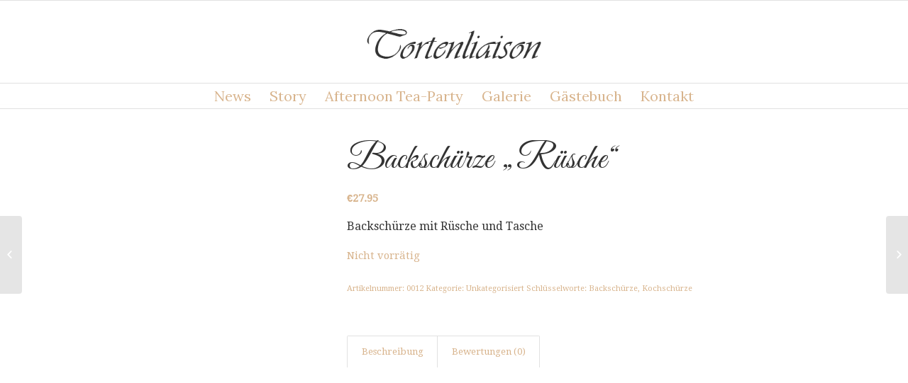

--- FILE ---
content_type: text/html; charset=UTF-8
request_url: http://tortenliaison.com/produkt/backschuerze-mit-ruesche/
body_size: 11874
content:
<!DOCTYPE html>
<html lang="de" prefix="og: http://ogp.me/ns#" class=" html_stretched responsive av-preloader-disabled av-default-lightbox  html_header_top html_logo_center html_bottom_nav_header html_menu_right html_large html_header_sticky html_header_shrinking html_mobile_menu_phone html_disabled html_header_searchicon_disabled html_content_align_center html_header_unstick_top_disabled html_header_stretch_disabled html_entry_id_390 ">
<head>
<meta charset="UTF-8" />

<!-- page title, displayed in your browser bar -->
<title>Backschürze &quot;Rüsche&quot; - Tortenliaison</title>

<link rel="icon" href="http://www.tortenliaison.com/wp-content/uploads/tortenliaison-favicon.png" type="image/png">

<!-- mobile setting -->
<meta name="viewport" content="width=device-width, initial-scale=1, maximum-scale=1">

<!-- Scripts/CSS and wp_head hook -->

<!-- This site is optimized with the Yoast SEO plugin v7.8 - https://yoast.com/wordpress/plugins/seo/ -->
<link rel="canonical" href="http://tortenliaison.com/produkt/backschuerze-mit-ruesche/" />
<meta property="og:locale" content="de_DE" />
<meta property="og:type" content="article" />
<meta property="og:title" content="Backschürze &quot;Rüsche&quot; - Tortenliaison" />
<meta property="og:description" content="Backschürze mit Rüsche und Tasche" />
<meta property="og:url" content="http://tortenliaison.com/produkt/backschuerze-mit-ruesche/" />
<meta property="og:site_name" content="Tortenliaison" />
<meta property="og:image" content="http://tortenliaison.com/wp-content/uploads/IMG_3829.png" />
<meta property="og:image:width" content="400" />
<meta property="og:image:height" content="450" />
<meta name="twitter:card" content="summary" />
<meta name="twitter:description" content="Backschürze mit Rüsche und Tasche" />
<meta name="twitter:title" content="Backschürze &quot;Rüsche&quot; - Tortenliaison" />
<meta name="twitter:image" content="http://tortenliaison.com/wp-content/uploads/IMG_3829.png" />
<!-- / Yoast SEO plugin. -->

<link rel='dns-prefetch' href='//s.w.org' />
<link rel="alternate" type="application/rss+xml" title="Tortenliaison &raquo; Feed" href="http://tortenliaison.com/feed/" />
<link rel="alternate" type="application/rss+xml" title="Tortenliaison &raquo; Kommentar-Feed" href="http://tortenliaison.com/comments/feed/" />
<link rel="alternate" type="application/rss+xml" title="Tortenliaison &raquo; Backschürze &#8222;Rüsche&#8220;-Kommentar-Feed" href="http://tortenliaison.com/produkt/backschuerze-mit-ruesche/feed/" />

<!-- google webfont font replacement -->
<link rel='stylesheet' id='avia-google-webfont' href='//fonts.googleapis.com/css?family=Tenor+Sans%7CDroid+Serif%7CGreat+Vibes%7CLora' type='text/css' media='all'/> 
<!-- This site uses the Google Analytics by MonsterInsights plugin v7.0.9 - Using Analytics tracking - https://www.monsterinsights.com/ -->
<script type="text/javascript" data-cfasync="false">
	var mi_track_user      = true;
	var mi_no_track_reason = '';
	
	var disableStr = 'ga-disable-UA-63574557-1';

	/* Function to detect opted out users */
	function __gaTrackerIsOptedOut() {
		return document.cookie.indexOf(disableStr + '=true') > -1;
	}

	/* Disable tracking if the opt-out cookie exists. */
	if ( __gaTrackerIsOptedOut() ) {
		window[disableStr] = true;
	}

	/* Opt-out function */
	function __gaTrackerOptout() {
	  document.cookie = disableStr + '=true; expires=Thu, 31 Dec 2099 23:59:59 UTC; path=/';
	  window[disableStr] = true;
	}
	
	if ( mi_track_user ) {
		(function(i,s,o,g,r,a,m){i['GoogleAnalyticsObject']=r;i[r]=i[r]||function(){
			(i[r].q=i[r].q||[]).push(arguments)},i[r].l=1*new Date();a=s.createElement(o),
			m=s.getElementsByTagName(o)[0];a.async=1;a.src=g;m.parentNode.insertBefore(a,m)
		})(window,document,'script','//www.google-analytics.com/analytics.js','__gaTracker');

		__gaTracker('create', 'UA-63574557-1', 'auto');
		__gaTracker('set', 'forceSSL', true);
		__gaTracker('send','pageview');
	} else {
		console.log( "" );
		(function() {
			/* https://developers.google.com/analytics/devguides/collection/analyticsjs/ */
			var noopfn = function() {
				return null;
			};
			var noopnullfn = function() {
				return null;
			};
			var Tracker = function() {
				return null;
			};
			var p = Tracker.prototype;
			p.get = noopfn;
			p.set = noopfn;
			p.send = noopfn;
			var __gaTracker = function() {
				var len = arguments.length;
				if ( len === 0 ) {
					return;
				}
				var f = arguments[len-1];
				if ( typeof f !== 'object' || f === null || typeof f.hitCallback !== 'function' ) {
					console.log( 'Not running function __gaTracker(' + arguments[0] + " ....) because you are not being tracked. " + mi_no_track_reason );
					return;
				}
				try {
					f.hitCallback();
				} catch (ex) {

				}
			};
			__gaTracker.create = function() {
				return new Tracker();
			};
			__gaTracker.getByName = noopnullfn;
			__gaTracker.getAll = function() {
				return [];
			};
			__gaTracker.remove = noopfn;
			window['__gaTracker'] = __gaTracker;
					})();
		}
</script>
<!-- / Google Analytics by MonsterInsights -->
		<script type="text/javascript">
			window._wpemojiSettings = {"baseUrl":"https:\/\/s.w.org\/images\/core\/emoji\/12.0.0-1\/72x72\/","ext":".png","svgUrl":"https:\/\/s.w.org\/images\/core\/emoji\/12.0.0-1\/svg\/","svgExt":".svg","source":{"concatemoji":"http:\/\/tortenliaison.com\/wp-includes\/js\/wp-emoji-release.min.js?ver=5.4.18"}};
			/*! This file is auto-generated */
			!function(e,a,t){var n,r,o,i=a.createElement("canvas"),p=i.getContext&&i.getContext("2d");function s(e,t){var a=String.fromCharCode;p.clearRect(0,0,i.width,i.height),p.fillText(a.apply(this,e),0,0);e=i.toDataURL();return p.clearRect(0,0,i.width,i.height),p.fillText(a.apply(this,t),0,0),e===i.toDataURL()}function c(e){var t=a.createElement("script");t.src=e,t.defer=t.type="text/javascript",a.getElementsByTagName("head")[0].appendChild(t)}for(o=Array("flag","emoji"),t.supports={everything:!0,everythingExceptFlag:!0},r=0;r<o.length;r++)t.supports[o[r]]=function(e){if(!p||!p.fillText)return!1;switch(p.textBaseline="top",p.font="600 32px Arial",e){case"flag":return s([127987,65039,8205,9895,65039],[127987,65039,8203,9895,65039])?!1:!s([55356,56826,55356,56819],[55356,56826,8203,55356,56819])&&!s([55356,57332,56128,56423,56128,56418,56128,56421,56128,56430,56128,56423,56128,56447],[55356,57332,8203,56128,56423,8203,56128,56418,8203,56128,56421,8203,56128,56430,8203,56128,56423,8203,56128,56447]);case"emoji":return!s([55357,56424,55356,57342,8205,55358,56605,8205,55357,56424,55356,57340],[55357,56424,55356,57342,8203,55358,56605,8203,55357,56424,55356,57340])}return!1}(o[r]),t.supports.everything=t.supports.everything&&t.supports[o[r]],"flag"!==o[r]&&(t.supports.everythingExceptFlag=t.supports.everythingExceptFlag&&t.supports[o[r]]);t.supports.everythingExceptFlag=t.supports.everythingExceptFlag&&!t.supports.flag,t.DOMReady=!1,t.readyCallback=function(){t.DOMReady=!0},t.supports.everything||(n=function(){t.readyCallback()},a.addEventListener?(a.addEventListener("DOMContentLoaded",n,!1),e.addEventListener("load",n,!1)):(e.attachEvent("onload",n),a.attachEvent("onreadystatechange",function(){"complete"===a.readyState&&t.readyCallback()})),(n=t.source||{}).concatemoji?c(n.concatemoji):n.wpemoji&&n.twemoji&&(c(n.twemoji),c(n.wpemoji)))}(window,document,window._wpemojiSettings);
		</script>
		<style type="text/css">
img.wp-smiley,
img.emoji {
	display: inline !important;
	border: none !important;
	box-shadow: none !important;
	height: 1em !important;
	width: 1em !important;
	margin: 0 .07em !important;
	vertical-align: -0.1em !important;
	background: none !important;
	padding: 0 !important;
}
</style>
	<link rel='stylesheet' id='avia-woocommerce-css-css'  href='http://tortenliaison.com/wp-content/themes/tortenliaison/config-woocommerce/woocommerce-mod.css?ver=5.4.18' type='text/css' media='all' />
<link rel='stylesheet' id='wp-block-library-css'  href='http://tortenliaison.com/wp-includes/css/dist/block-library/style.min.css?ver=5.4.18' type='text/css' media='all' />
<style id='woocommerce-inline-inline-css' type='text/css'>
.woocommerce form .form-row .required { visibility: visible; }
</style>
<link rel='stylesheet' id='avia-grid-css'  href='http://tortenliaison.com/wp-content/themes/tortenliaison/css/grid.css?ver=2' type='text/css' media='all' />
<link rel='stylesheet' id='avia-base-css'  href='http://tortenliaison.com/wp-content/themes/tortenliaison/css/base.css?ver=2' type='text/css' media='all' />
<link rel='stylesheet' id='avia-layout-css'  href='http://tortenliaison.com/wp-content/themes/tortenliaison/css/layout.css?ver=2' type='text/css' media='all' />
<link rel='stylesheet' id='avia-scs-css'  href='http://tortenliaison.com/wp-content/themes/tortenliaison/css/shortcodes.css?ver=2' type='text/css' media='all' />
<link rel='stylesheet' id='avia-popup-css-css'  href='http://tortenliaison.com/wp-content/themes/tortenliaison/js/aviapopup/magnific-popup.css?ver=1' type='text/css' media='screen' />
<link rel='stylesheet' id='avia-media-css'  href='http://tortenliaison.com/wp-content/themes/tortenliaison/js/mediaelement/skin-1/mediaelementplayer.css?ver=1' type='text/css' media='screen' />
<link rel='stylesheet' id='avia-print-css'  href='http://tortenliaison.com/wp-content/themes/tortenliaison/css/print.css?ver=1' type='text/css' media='print' />
<link rel='stylesheet' id='avia-dynamic-css'  href='http://tortenliaison.com/wp-content/uploads/dynamic_avia/tortenliaison.css?ver=565318df13de6' type='text/css' media='all' />
<link rel='stylesheet' id='avia-custom-css'  href='http://tortenliaison.com/wp-content/themes/tortenliaison/css/custom.css?ver=2' type='text/css' media='all' />
<script type='text/javascript' src='http://tortenliaison.com/wp-includes/js/jquery/jquery.js?ver=1.12.4-wp'></script>
<script type='text/javascript' src='http://tortenliaison.com/wp-includes/js/jquery/jquery-migrate.min.js?ver=1.4.1'></script>
<script type='text/javascript'>
/* <![CDATA[ */
var monsterinsights_frontend = {"js_events_tracking":"true","is_debug_mode":"false","download_extensions":"doc,exe,js,pdf,ppt,tgz,zip,xls","inbound_paths":"","home_url":"http:\/\/tortenliaison.com","track_download_as":"event","internal_label":"int","hash_tracking":"false"};
/* ]]> */
</script>
<script type='text/javascript' src='http://tortenliaison.com/wp-content/plugins/google-analytics-for-wordpress/assets/js/frontend.min.js?ver=7.0.9'></script>
<script type='text/javascript' src='http://tortenliaison.com/wp-content/themes/tortenliaison/js/avia-compat.js?ver=2'></script>
<link rel='https://api.w.org/' href='http://tortenliaison.com/wp-json/' />
<link rel="EditURI" type="application/rsd+xml" title="RSD" href="http://tortenliaison.com/xmlrpc.php?rsd" />
<meta name="generator" content="WordPress 5.4.18" />
<meta name="generator" content="WooCommerce 3.4.8" />
<link rel='shortlink' href='http://tortenliaison.com/?p=390' />
<link rel="alternate" type="application/json+oembed" href="http://tortenliaison.com/wp-json/oembed/1.0/embed?url=http%3A%2F%2Ftortenliaison.com%2Fprodukt%2Fbackschuerze-mit-ruesche%2F" />
<link rel="alternate" type="text/xml+oembed" href="http://tortenliaison.com/wp-json/oembed/1.0/embed?url=http%3A%2F%2Ftortenliaison.com%2Fprodukt%2Fbackschuerze-mit-ruesche%2F&#038;format=xml" />
<link rel="profile" href="http://gmpg.org/xfn/11" />
<link rel="alternate" type="application/rss+xml" title="Tortenliaison RSS2 Feed" href="http://tortenliaison.com/feed/" />
<link rel="pingback" href="http://tortenliaison.com/xmlrpc.php" />
<!--[if lt IE 9]><script src="http://tortenliaison.com/wp-content/themes/tortenliaison/js/html5shiv.js"></script><![endif]-->	<noscript><style>.woocommerce-product-gallery{ opacity: 1 !important; }</style></noscript>
	

<!--
Debugging Info for Theme support: 

Theme: tortenliaison
Version: 3.1.5
Installed: tortenliaison
AviaFramework Version: 2.2
AviaBuilder Version: 0.8
ML:128-PU:82-PLA:9
WP:5.4.18
Updates: disabled
-->

<style type='text/css'>
@font-face {font-family: 'entypo-fontello'; font-weight: normal; font-style: normal;
src: url('http://tortenliaison.com/wp-content/themes/tortenliaison/config-templatebuilder/avia-template-builder/assets/fonts/entypo-fontello.eot?v=3');
src: url('http://tortenliaison.com/wp-content/themes/tortenliaison/config-templatebuilder/avia-template-builder/assets/fonts/entypo-fontello.eot?v=3#iefix') format('embedded-opentype'), 
url('http://tortenliaison.com/wp-content/themes/tortenliaison/config-templatebuilder/avia-template-builder/assets/fonts/entypo-fontello.woff?v=3') format('woff'), 
url('http://tortenliaison.com/wp-content/themes/tortenliaison/config-templatebuilder/avia-template-builder/assets/fonts/entypo-fontello.ttf?v=3') format('truetype'), 
url('http://tortenliaison.com/wp-content/themes/tortenliaison/config-templatebuilder/avia-template-builder/assets/fonts/entypo-fontello.svg?v=3#entypo-fontello') format('svg');
} #top .avia-font-entypo-fontello, body .avia-font-entypo-fontello, html body [data-av_iconfont='entypo-fontello']:before{ font-family: 'entypo-fontello'; }
</style><script>
  (function(i,s,o,g,r,a,m){i['GoogleAnalyticsObject']=r;i[r]=i[r]||function(){
  (i[r].q=i[r].q||[]).push(arguments)},i[r].l=1*new Date();a=s.createElement(o),
  m=s.getElementsByTagName(o)[0];a.async=1;a.src=g;m.parentNode.insertBefore(a,m)
  })(window,document,'script','//www.google-analytics.com/analytics.js','ga');

  ga('create', 'UA-63574557-1', 'auto');
  ga('send', 'pageview');

</script>
</head>




<body id="top" class="product-template-default single single-product postid-390 stretched tenor_sans droid_serif  woocommerce woocommerce-page woocommerce-no-js" itemscope="itemscope" itemtype="https://schema.org/WebPage" >

	
	<div id='wrap_all'>

	
<header id='header' class=' header_color light_bg_color  av_header_top av_logo_center av_bottom_nav_header av_menu_right av_large av_header_sticky av_header_shrinking av_header_stretch_disabled av_mobile_menu_phone av_header_searchicon_disabled av_header_unstick_top_disabled av_header_border_disabled'  role="banner" itemscope="itemscope" itemtype="https://schema.org/WPHeader" >

<a id="advanced_menu_toggle" href="#" aria-hidden='true' data-av_icon='' data-av_iconfont='entypo-fontello'></a><a id="advanced_menu_hide" href="#" 	aria-hidden='true' data-av_icon='' data-av_iconfont='entypo-fontello'></a>


		<div  id='header_main' class='container_wrap container_wrap_logo'>
	
        <ul  class = 'cart_dropdown ' data-success='wurde zum Warenkorb hinzugefügt'><li class='cart_dropdown_first'><a class='cart_dropdown_link' href='http://tortenliaison.com/cart/'><span aria-hidden='true' data-av_icon='' data-av_iconfont='entypo-fontello'></span><span class='av-cart-counter'>0</span><span class='avia_hidden_link_text'>Shopping Cart</span></a><!--<span class='cart_subtotal'><span class="woocommerce-Price-amount amount"><span class="woocommerce-Price-currencySymbol">&euro;</span>0.00</span></span>--><div class='dropdown_widget dropdown_widget_cart'><div class='avia-arrow'></div><div class="widget_shopping_cart_content"></div></div></li></ul>	
				 <div class='container'>
				 
					<div class='inner-container'>
						<strong class='logo'><a href='http://tortenliaison.com/'><img height='100' width='300' src='http://www.tortenliaison.com/wp-content/uploads/tortenliaison-logo.png' alt='Tortenliaison' /></a></strong></div></div><div id='header_main_alternate' class='container_wrap'><div class='container'><nav class='main_menu' data-selectname='Seite auswählen'  role="navigation" itemscope="itemscope" itemtype="https://schema.org/SiteNavigationElement" ><div class="avia-menu av-main-nav-wrap"><ul id="avia-menu" class="menu av-main-nav"><li id="menu-item-31" class="menu-item menu-item-type-post_type menu-item-object-page menu-item-top-level menu-item-top-level-1"><a href="http://tortenliaison.com/news/" itemprop="url"><span class="avia-bullet"></span><span class="avia-menu-text">News</span><span class="avia-menu-fx"><span class="avia-arrow-wrap"><span class="avia-arrow"></span></span></span></a></li>
<li id="menu-item-113" class="menu-item menu-item-type-post_type menu-item-object-page menu-item-mega-parent  menu-item-top-level menu-item-top-level-2"><a href="http://tortenliaison.com/story/" itemprop="url"><span class="avia-bullet"></span><span class="avia-menu-text">Story</span><span class="avia-menu-fx"><span class="avia-arrow-wrap"><span class="avia-arrow"></span></span></span></a></li>
<li id="menu-item-29" class="menu-item menu-item-type-post_type menu-item-object-page menu-item-top-level menu-item-top-level-3"><a href="http://tortenliaison.com/afternoon-tea-party/" itemprop="url"><span class="avia-bullet"></span><span class="avia-menu-text">Afternoon Tea-Party</span><span class="avia-menu-fx"><span class="avia-arrow-wrap"><span class="avia-arrow"></span></span></span></a></li>
<li id="menu-item-27" class="menu-item menu-item-type-post_type menu-item-object-page menu-item-top-level menu-item-top-level-4"><a href="http://tortenliaison.com/galerie/" itemprop="url"><span class="avia-bullet"></span><span class="avia-menu-text">Galerie</span><span class="avia-menu-fx"><span class="avia-arrow-wrap"><span class="avia-arrow"></span></span></span></a></li>
<li id="menu-item-116" class="menu-item menu-item-type-post_type menu-item-object-page menu-item-top-level menu-item-top-level-5"><a href="http://tortenliaison.com/gaestebuch/" itemprop="url"><span class="avia-bullet"></span><span class="avia-menu-text">Gästebuch</span><span class="avia-menu-fx"><span class="avia-arrow-wrap"><span class="avia-arrow"></span></span></span></a></li>
<li id="menu-item-28" class="menu-item menu-item-type-post_type menu-item-object-page menu-item-top-level menu-item-top-level-6"><a href="http://tortenliaison.com/kontakt/" itemprop="url"><span class="avia-bullet"></span><span class="avia-menu-text">Kontakt</span><span class="avia-menu-fx"><span class="avia-arrow-wrap"><span class="avia-arrow"></span></span></span></a></li>
</ul></div></nav>				
					 <!-- end inner-container-->
			        </div>
						
		        <!-- end container-->
		        </div>

		<!-- end container_wrap-->
		</div>
		
		<div class='header_bg'></div>

<!-- end header -->
</header>
		
	<div id='main' data-scroll-offset='116'>

	
	<div class='container_wrap container_wrap_first main_color sidebar_right template-shop shop_columns_3'><div class='container'>
		
			<div id="product-390" class="post-390 product type-product status-publish has-post-thumbnail product_cat-unkategorisiert product_tag-backschuerze product_tag-kochschuerze first outofstock shipping-taxable purchasable product-type-simple">

	<div class='single-product-main-image alpha'><div class="woocommerce-product-gallery woocommerce-product-gallery--with-images woocommerce-product-gallery--columns-4 images" data-columns="4" style="opacity: 0; transition: opacity .25s ease-in-out;">
	<figure class="woocommerce-product-gallery__wrapper">
		<a href="http://tortenliaison.com/wp-content/uploads/IMG_3829.png" class="" title=""  rel="prettyPhoto[product-gallery]"><img width="100" height="100" src="http://tortenliaison.com/wp-content/uploads/IMG_3829-120x120.png" class="attachment-shop_thumbnail size-shop_thumbnail" alt="" srcset="http://tortenliaison.com/wp-content/uploads/IMG_3829-120x120.png 120w, http://tortenliaison.com/wp-content/uploads/IMG_3829-80x80.png 80w, http://tortenliaison.com/wp-content/uploads/IMG_3829-36x36.png 36w, http://tortenliaison.com/wp-content/uploads/IMG_3829-180x180.png 180w, http://tortenliaison.com/wp-content/uploads/IMG_3829-400x400.png 400w" sizes="(max-width: 100px) 100vw, 100px" /></a><a href="http://tortenliaison.com/wp-content/uploads/Produkt-8852.jpg" class="" title=""  rel="prettyPhoto[product-gallery]"><img width="100" height="100" src="http://tortenliaison.com/wp-content/uploads/Produkt-8852-120x120.jpg" class="attachment-shop_thumbnail size-shop_thumbnail" alt="" srcset="http://tortenliaison.com/wp-content/uploads/Produkt-8852-120x120.jpg 120w, http://tortenliaison.com/wp-content/uploads/Produkt-8852-80x80.jpg 80w, http://tortenliaison.com/wp-content/uploads/Produkt-8852-36x36.jpg 36w, http://tortenliaison.com/wp-content/uploads/Produkt-8852-180x180.jpg 180w" sizes="(max-width: 100px) 100vw, 100px" /></a><a href="http://tortenliaison.com/wp-content/uploads/Produkt-8854.jpg" class="" title=""  rel="prettyPhoto[product-gallery]"><img width="100" height="100" src="http://tortenliaison.com/wp-content/uploads/Produkt-8854-120x120.jpg" class="attachment-shop_thumbnail size-shop_thumbnail" alt="" srcset="http://tortenliaison.com/wp-content/uploads/Produkt-8854-120x120.jpg 120w, http://tortenliaison.com/wp-content/uploads/Produkt-8854-80x80.jpg 80w, http://tortenliaison.com/wp-content/uploads/Produkt-8854-36x36.jpg 36w, http://tortenliaison.com/wp-content/uploads/Produkt-8854-180x180.jpg 180w, http://tortenliaison.com/wp-content/uploads/Produkt-8854-450x450.jpg 450w" sizes="(max-width: 100px) 100vw, 100px" /></a>	</figure>
</div>
<aside class='sidebar sidebar_sidebar_right  alpha units'  role="complementary" itemscope="itemscope" itemtype="https://schema.org/WPSideBar" ><div class='inner_sidebar extralight-border'><section id="woocommercemyaccountwidget-2" class="widget clearfix WooCommerceMyAccountWidget"><div class=logout><h3 class="widgettitle">Kunden Anmeldung</h3>
		<form name="wma_login_form" id="wma_login_form" action="http://tortenliaison.com/wp-login.php?itsec-hb-token=cakeaccess" method="post">
			
			<p class="login-username">
				<label for="user_login">Benutzername</label>
				<input type="text" name="log" id="user_login" class="input" value="" size="20" />
			</p>
			<p class="login-password">
				<label for="user_pass">Passwort</label>
				<input type="password" name="pwd" id="user_pass" class="input" value="" size="20" />
			</p>
			
			<p class="login-remember"><label><input name="rememberme" type="checkbox" id="rememberme" value="forever" /> Erinnere mich</label></p>
			<p class="login-submit">
				<input type="submit" name="wp-submit" id="wp-submit" class="button button-primary" value="Anmelden" />
				<input type="hidden" name="redirect_to" value="http://tortenliaison.com/produkt/backschuerze-mit-ruesche/" />
			</p>
			
		</form><a class="woo-ma-link woo-ma-lost-pass" href="http://tortenliaison.com/my-account/lost-password/">Passwort vergessen?</a><p><a class="woo-ma-button woo-ma-cart-link cart-link" href="http://tortenliaison.com/cart/" title="Warenkorb anzeigen">Warenkorb anzeigen</a></p></div><span class="seperator extralight-border"></span></section></div></aside></div><div class='single-product-summary'>
	<div class="summary entry-summary">
		<h1 class="product_title entry-title">Backschürze &#8222;Rüsche&#8220;</h1><p class="price"><span class="woocommerce-Price-amount amount"><span class="woocommerce-Price-currencySymbol">&euro;</span>27.95</span></p>
<div class="woocommerce-product-details__short-description">
	<p>Backschürze mit Rüsche und Tasche</p>
</div>
<p class="stock out-of-stock">Nicht vorrätig</p>
<div class="product_meta">

	
	
		<span class="sku_wrapper">Artikelnummer: <span class="sku">0012</span></span>

	
	<span class="posted_in">Kategorie: <a href="http://tortenliaison.com/produkt-kategorie/unkategorisiert/" rel="tag">Unkategorisiert</a></span>
	<span class="tagged_as">Schlüsselworte: <a href="http://tortenliaison.com/produkt-schlagwort/backschuerze/" rel="tag">Backschürze</a>, <a href="http://tortenliaison.com/produkt-schlagwort/kochschuerze/" rel="tag">Kochschürze</a></span>
	
</div>

	</div>

	
	<div class="woocommerce-tabs wc-tabs-wrapper">
		<ul class="tabs wc-tabs" role="tablist">
							<li class="description_tab" id="tab-title-description" role="tab" aria-controls="tab-description">
					<a href="#tab-description">Beschreibung</a>
				</li>
							<li class="reviews_tab" id="tab-title-reviews" role="tab" aria-controls="tab-reviews">
					<a href="#tab-reviews">Bewertungen (0)</a>
				</li>
					</ul>
					<div class="woocommerce-Tabs-panel woocommerce-Tabs-panel--description panel entry-content wc-tab" id="tab-description" role="tabpanel" aria-labelledby="tab-title-description">
				
  <h2>Beschreibung</h2>

<p>Die Backschürze &#8222;Rüsche&#8220; erweckt den Eindruck eines leichten Sommerkleides.  Wenn Sie diese romantische Schürze zum Backen tragen, werden Sie nicht nur Komplimente für Ihr gelungenes Backwerk bekommen.</p>
<p>Material: 100% Baumwolle</p>
<p>Farbe:      Weiß mit hellgrauen Punkten und bunten Bändern zum Binden</p>
<p>Design:    Knielang, Neckholder</p>
<p>Größe:     Einheitsgröße</p>
			</div>
					<div class="woocommerce-Tabs-panel woocommerce-Tabs-panel--reviews panel entry-content wc-tab" id="tab-reviews" role="tabpanel" aria-labelledby="tab-title-reviews">
				<div id="reviews" class="woocommerce-Reviews">
	<div id="comments">
		<h2 class="woocommerce-Reviews-title">Bewertungen</h2>

		
			<p class="woocommerce-noreviews">Es gibt noch keine Bewertungen.</p>

			</div>

	
		<div id="review_form_wrapper">
			<div id="review_form">
					<div id="respond" class="comment-respond">
		<span id="reply-title" class="comment-reply-title">Schreibe die erste Bewertung für &#8222;Backschürze &#8222;Rüsche&#8220;&#8220; <small><a rel="nofollow" id="cancel-comment-reply-link" href="/produkt/backschuerze-mit-ruesche/#respond" style="display:none;">Antwort abbrechen</a></small></span><form action="http://tortenliaison.com/wp-comments-post.php" method="post" id="commentform" class="comment-form"><p class="comment-notes"><span id="email-notes">Deine E-Mail-Adresse wird nicht veröffentlicht.</span> Erforderliche Felder sind mit <span class="required">*</span> markiert</p><div class="comment-form-rating"><label for="rating">Deine Bewertung</label><select name="rating" id="rating" aria-required="true" required>
							<option value="">Bewertung&hellip;</option>
							<option value="5">Ausgezeichnet</option>
							<option value="4">Gut</option>
							<option value="3">Durchschnittlich</option>
							<option value="2">Nicht ganz schlecht</option>
							<option value="1">Sehr schlecht</option>
						</select></div><p class="comment-form-comment"><label for="comment">Deine Rezension&nbsp;<span class="required">*</span></label><textarea id="comment" name="comment" cols="45" rows="8" aria-required="true" required></textarea></p><p class="comment-form-author"><label for="author">Name&nbsp;<span class="required">*</span></label> <input id="author" name="author" type="text" value="" size="30" aria-required="true" required /></p>
<p class="comment-form-email"><label for="email">E-Mail&nbsp;<span class="required">*</span></label> <input id="email" name="email" type="email" value="" size="30" aria-required="true" required /></p>
<p class="comment-form-cookies-consent"><input id="wp-comment-cookies-consent" name="wp-comment-cookies-consent" type="checkbox" value="yes" /> <label for="wp-comment-cookies-consent">Meinen Namen, meine E-Mail-Adresse und meine Website in diesem Browser für die nächste Kommentierung speichern.</label></p>
<p class="form-submit"><input name="submit" type="submit" id="submit" class="submit" value="Senden" /> <input type='hidden' name='comment_post_ID' value='390' id='comment_post_ID' />
<input type='hidden' name='comment_parent' id='comment_parent' value='0' />
</p></form>	</div><!-- #respond -->
				</div>
		</div>

	
	<div class="clear"></div>
</div>
			</div>
			</div>

</div></div></div></div><div id="av_section_1" class="avia-section alternate_color avia-section-small  container_wrap fullsize"><div class="container"><div class="template-page content  twelve alpha units"><div class='product_column product_column_4'>
	<section class="related products">

		<h2>Ähnliche Produkte</h2>

		<ul class="products columns-4">

			
				<li class="post-401 product type-product status-publish has-post-thumbnail product_cat-unkategorisiert product_tag-kuchenetagere product_tag-nostalgische-etagere product_tag-romantische-etagere first instock shipping-taxable purchasable product-type-simple">
	<div class='inner_product main_color wrapped_style noLightbox  av-product-class-'><a href="http://tortenliaison.com/produkt/etagere-kleine-meise-2er-set/" class="woocommerce-LoopProduct-link woocommerce-loop-product__link"><div class='thumbnail_container'><img width="312" height="450" src="http://tortenliaison.com/wp-content/uploads/Produkt-8820.jpg" class="attachment-shop_catalog size-shop_catalog wp-post-image" alt="" srcset="http://tortenliaison.com/wp-content/uploads/Produkt-8820.jpg 400w, http://tortenliaison.com/wp-content/uploads/Produkt-8820-208x300.jpg 208w" sizes="(max-width: 312px) 100vw, 312px" /><span class='cart-loading'></span></div><div class='inner_product_header'><div class='avia-arrow'></div><h2 class="woocommerce-loop-product__title">Etagere &#8222;Kleine Meise&#8220; 2er Set</h2>
	<span class="price"><span class="woocommerce-Price-amount amount"><span class="woocommerce-Price-currencySymbol">&euro;</span>35.95</span></span>
</div></a><div class='avia_cart_buttons '><a href="/produkt/backschuerze-mit-ruesche/?add-to-cart=401" data-quantity="1" class="button product_type_simple add_to_cart_button ajax_add_to_cart" data-product_id="401" data-product_sku="0016" aria-label="„Etagere &quot;Kleine Meise&quot; 2er Set“ zu deinem Warenkorb hinzufügen" rel="nofollow"><span aria-hidden='true' data-av_icon='' data-av_iconfont='entypo-fontello'></span> In den Warenkorb</a><a class="button show_details_button" href="http://tortenliaison.com/produkt/etagere-kleine-meise-2er-set/"><span aria-hidden='true' data-av_icon='' data-av_iconfont='entypo-fontello'></span>  Zeige Details</a> <span class='button-mini-delimiter'></span></div></div></li>

			
				<li class="post-412 product type-product status-publish has-post-thumbnail product_cat-unkategorisiert product_tag-backhandschuhe product_tag-backschuerze product_tag-kochschuerze instock shipping-taxable purchasable product-type-simple">
	<div class='inner_product main_color wrapped_style noLightbox  av-product-class-'><a href="http://tortenliaison.com/produkt/schuerze-weisse-rose-und-handschuhe-im-set/" class="woocommerce-LoopProduct-link woocommerce-loop-product__link"><div class='thumbnail_container'><img width="253" height="450" src="http://tortenliaison.com/wp-content/uploads/IMG_3831.png" class="attachment-shop_catalog size-shop_catalog wp-post-image" alt="" srcset="http://tortenliaison.com/wp-content/uploads/IMG_3831.png 350w, http://tortenliaison.com/wp-content/uploads/IMG_3831-169x300.png 169w" sizes="(max-width: 253px) 100vw, 253px" /><span class='cart-loading'></span></div><div class='inner_product_header'><div class='avia-arrow'></div><h2 class="woocommerce-loop-product__title">Schürze &#8222;weiße Rose&#8220; und Handschuhe im Set</h2>
	<span class="price"><span class="woocommerce-Price-amount amount"><span class="woocommerce-Price-currencySymbol">&euro;</span>19.95</span></span>
</div></a><div class='avia_cart_buttons '><a href="/produkt/backschuerze-mit-ruesche/?add-to-cart=412" data-quantity="1" class="button product_type_simple add_to_cart_button ajax_add_to_cart" data-product_id="412" data-product_sku="0017" aria-label="„Schürze &quot;weiße Rose&quot; und Handschuhe im Set“ zu deinem Warenkorb hinzufügen" rel="nofollow"><span aria-hidden='true' data-av_icon='' data-av_iconfont='entypo-fontello'></span> In den Warenkorb</a><a class="button show_details_button" href="http://tortenliaison.com/produkt/schuerze-weisse-rose-und-handschuhe-im-set/"><span aria-hidden='true' data-av_icon='' data-av_iconfont='entypo-fontello'></span>  Zeige Details</a> <span class='button-mini-delimiter'></span></div></div></li>

			
				<li class="post-396 product type-product status-publish has-post-thumbnail product_cat-unkategorisiert product_tag-kuchenheber product_tag-kuchenschaufel product_tag-tortenheber product_tag-tortenschaufel outofstock shipping-taxable purchasable product-type-simple">
	<div class='inner_product main_color wrapped_style noLightbox  av-product-class-'><a href="http://tortenliaison.com/produkt/tortenheber-mit-keramikgriff/" class="woocommerce-LoopProduct-link woocommerce-loop-product__link"><div class='thumbnail_container'><img width="450" height="202" src="http://tortenliaison.com/wp-content/uploads/Produkt-8860.jpg" class="attachment-shop_catalog size-shop_catalog wp-post-image" alt="" srcset="http://tortenliaison.com/wp-content/uploads/Produkt-8860.jpg 750w, http://tortenliaison.com/wp-content/uploads/Produkt-8860-300x135.jpg 300w, http://tortenliaison.com/wp-content/uploads/Produkt-8860-705x317.jpg 705w, http://tortenliaison.com/wp-content/uploads/Produkt-8860-450x202.jpg 450w" sizes="(max-width: 450px) 100vw, 450px" /><span class='cart-loading'></span></div><div class='inner_product_header'><div class='avia-arrow'></div><h2 class="woocommerce-loop-product__title">Tortenheber mit Porzellangriff</h2>
	<span class="price"><span class="woocommerce-Price-amount amount"><span class="woocommerce-Price-currencySymbol">&euro;</span>18.80</span></span>
</div></a><div class='avia_cart_buttons '><a href="http://tortenliaison.com/produkt/tortenheber-mit-keramikgriff/" data-quantity="1" class="button product_type_simple ajax_add_to_cart" data-product_id="396" data-product_sku="0013" aria-label="Lese mehr über &#8222;Tortenheber mit Porzellangriff&#8220;" rel="nofollow"><span aria-hidden='true' data-av_icon='' data-av_iconfont='entypo-fontello'></span> Weiterlesen</a><a class="button show_details_button" href="http://tortenliaison.com/produkt/tortenheber-mit-keramikgriff/"><span aria-hidden='true' data-av_icon='' data-av_iconfont='entypo-fontello'></span>  Zeige Details</a> <span class='button-mini-delimiter'></span></div></div></li>

			
				<li class="post-372 product type-product status-publish has-post-thumbnail product_cat-unkategorisiert product_tag-bonbonniere product_tag-glasdose product_tag-keramik product_tag-vorratsglas last instock sale shipping-taxable purchasable product-type-simple">
	<div class='inner_product main_color wrapped_style noLightbox product_on_sale av-product-class-'><a href="http://tortenliaison.com/produkt/vorratsglas-mit-keramikdeckel/" class="woocommerce-LoopProduct-link woocommerce-loop-product__link"><div class='thumbnail_container'><img width="450" height="450" src="http://tortenliaison.com/wp-content/uploads/Produkt-8882-450x450.jpg" class="attachment-shop_catalog size-shop_catalog wp-post-image" alt="" srcset="http://tortenliaison.com/wp-content/uploads/Produkt-8882-450x450.jpg 450w, http://tortenliaison.com/wp-content/uploads/Produkt-8882-80x80.jpg 80w, http://tortenliaison.com/wp-content/uploads/Produkt-8882-36x36.jpg 36w, http://tortenliaison.com/wp-content/uploads/Produkt-8882-180x180.jpg 180w, http://tortenliaison.com/wp-content/uploads/Produkt-8882-120x120.jpg 120w" sizes="(max-width: 450px) 100vw, 450px" /><span class='cart-loading'></span></div><div class='inner_product_header'><div class='avia-arrow'></div><h2 class="woocommerce-loop-product__title">Vorratsglas mit Keramikdeckel</h2>
	<span class="price"><del><span class="woocommerce-Price-amount amount"><span class="woocommerce-Price-currencySymbol">&euro;</span>7.95</span></del> <ins><span class="woocommerce-Price-amount amount"><span class="woocommerce-Price-currencySymbol">&euro;</span>6.95</span></ins></span>

	<span class="onsale">Angebot!</span>
</div></a><div class='avia_cart_buttons '><a href="/produkt/backschuerze-mit-ruesche/?add-to-cart=372" data-quantity="1" class="button product_type_simple add_to_cart_button ajax_add_to_cart" data-product_id="372" data-product_sku="0011" aria-label="„Vorratsglas mit Keramikdeckel“ zu deinem Warenkorb hinzufügen" rel="nofollow"><span aria-hidden='true' data-av_icon='' data-av_iconfont='entypo-fontello'></span> In den Warenkorb</a><a class="button show_details_button" href="http://tortenliaison.com/produkt/vorratsglas-mit-keramikdeckel/"><span aria-hidden='true' data-av_icon='' data-av_iconfont='entypo-fontello'></span>  Zeige Details</a> <span class='button-mini-delimiter'></span></div></div></li>

			
		</ul>

	</section>

</div></div>


		
	</div></div>
	
		


			

			
				<footer class='container_wrap socket_color' id='socket'  role="contentinfo" itemscope="itemscope" itemtype="https://schema.org/WPFooter" >
                    <div class='container'>

                        <span class='copyright'>© Copyright - Tortenliaison - <a href="http://www.tortenliaison.com/datenschutz/">Datenschutz</a> <a href="http://www.tortenliaison.com/impressum/">Impressum</a> <a href="http://www.tortenliaison.com/agb">AGB</a> <a href="http://www.tortenliaison.com/datenschutzerklaerung">Datenschutzerklärung</a> </span>

                        
                    </div>

	            <!-- ####### END SOCKET CONTAINER ####### -->
				</footer>


					<!-- end main -->
		</div>
		
		<a class='avia-post-nav avia-post-prev with-image' href='http://tortenliaison.com/produkt/vorratsglas-mit-keramikdeckel/' >    <span class='label iconfont' aria-hidden='true' data-av_icon='' data-av_iconfont='entypo-fontello'></span>    <span class='entry-info-wrap'>        <span class='entry-info'>            <span class='entry-title'>Vorratsglas mit Keramikdeckel</span>            <span class='entry-image'><img width="80" height="80" src="http://tortenliaison.com/wp-content/uploads/Produkt-8882-80x80.jpg" class="attachment-thumbnail size-thumbnail wp-post-image" alt="" srcset="http://tortenliaison.com/wp-content/uploads/Produkt-8882-80x80.jpg 80w, http://tortenliaison.com/wp-content/uploads/Produkt-8882-36x36.jpg 36w, http://tortenliaison.com/wp-content/uploads/Produkt-8882-180x180.jpg 180w, http://tortenliaison.com/wp-content/uploads/Produkt-8882-120x120.jpg 120w, http://tortenliaison.com/wp-content/uploads/Produkt-8882-450x450.jpg 450w" sizes="(max-width: 80px) 100vw, 80px" /></span>        </span>    </span></a><a class='avia-post-nav avia-post-next with-image' href='http://tortenliaison.com/produkt/tortenheber-mit-keramikgriff/' >    <span class='label iconfont' aria-hidden='true' data-av_icon='' data-av_iconfont='entypo-fontello'></span>    <span class='entry-info-wrap'>        <span class='entry-info'>            <span class='entry-image'><img width="80" height="80" src="http://tortenliaison.com/wp-content/uploads/Produkt-8860-80x80.jpg" class="attachment-thumbnail size-thumbnail wp-post-image" alt="" srcset="http://tortenliaison.com/wp-content/uploads/Produkt-8860-80x80.jpg 80w, http://tortenliaison.com/wp-content/uploads/Produkt-8860-36x36.jpg 36w, http://tortenliaison.com/wp-content/uploads/Produkt-8860-180x180.jpg 180w, http://tortenliaison.com/wp-content/uploads/Produkt-8860-120x120.jpg 120w" sizes="(max-width: 80px) 100vw, 80px" /></span>            <span class='entry-title'>Tortenheber mit Porzellangriff</span>        </span>    </span></a><!-- end wrap_all --></div>

	<script type="text/javascript">

        jQuery('form#wma_login_form').submit(function(){

            if (jQuery(this).find('#user_login').val() == '' || jQuery(this).find('#user_pass').val() == '') {
              alert('Please fill in your username and password');
              return false;
            }


        });

    </script>


 <script type='text/javascript'>
 /* <![CDATA[ */  
var avia_framework_globals = avia_framework_globals || {};
    avia_framework_globals.frameworkUrl = 'http://tortenliaison.com/wp-content/themes/tortenliaison/framework/';
    avia_framework_globals.installedAt = 'http://tortenliaison.com/wp-content/themes/tortenliaison/';
    avia_framework_globals.ajaxurl = 'http://tortenliaison.com/wp-admin/admin-ajax.php';
/* ]]> */ 
</script>
 
 <script type="application/ld+json">{"@context":"https:\/\/schema.org\/","@type":"Product","@id":"http:\/\/tortenliaison.com\/produkt\/backschuerze-mit-ruesche\/","name":"Backsch\u00fcrze \"R\u00fcsche\"","image":"http:\/\/tortenliaison.com\/wp-content\/uploads\/IMG_3829.png","description":"Backsch\u00fcrze mit R\u00fcsche und Tasche","sku":"0012","offers":[{"@type":"Offer","price":"27.95","priceSpecification":{"price":"27.95","priceCurrency":"EUR","valueAddedTaxIncluded":"false"},"priceCurrency":"EUR","availability":"https:\/\/schema.org\/OutOfStock","url":"http:\/\/tortenliaison.com\/produkt\/backschuerze-mit-ruesche\/","seller":{"@type":"Organization","name":"Tortenliaison","url":"http:\/\/tortenliaison.com"}}]}</script>	<script type="text/javascript">
		var c = document.body.className;
		c = c.replace(/woocommerce-no-js/, 'woocommerce-js');
		document.body.className = c;
	</script>
	<script type='text/javascript' src='http://tortenliaison.com/wp-content/themes/tortenliaison/config-woocommerce/woocommerce-mod.js?ver=1'></script>
<script type='text/javascript'>
/* <![CDATA[ */
var wc_add_to_cart_params = {"ajax_url":"\/wp-admin\/admin-ajax.php","wc_ajax_url":"\/?wc-ajax=%%endpoint%%","i18n_view_cart":"Warenkorb anzeigen","cart_url":"http:\/\/tortenliaison.com\/cart\/","is_cart":"","cart_redirect_after_add":"no"};
/* ]]> */
</script>
<script type='text/javascript' src='http://tortenliaison.com/wp-content/plugins/woocommerce/assets/js/frontend/add-to-cart.min.js?ver=3.4.8'></script>
<script type='text/javascript'>
/* <![CDATA[ */
var wc_single_product_params = {"i18n_required_rating_text":"Bitte w\u00e4hle eine Bewertung","review_rating_required":"yes","flexslider":{"rtl":false,"animation":"slide","smoothHeight":true,"directionNav":false,"controlNav":"thumbnails","slideshow":false,"animationSpeed":500,"animationLoop":false,"allowOneSlide":false},"zoom_enabled":"","zoom_options":[],"photoswipe_enabled":"","photoswipe_options":{"shareEl":false,"closeOnScroll":false,"history":false,"hideAnimationDuration":0,"showAnimationDuration":0},"flexslider_enabled":""};
/* ]]> */
</script>
<script type='text/javascript' src='http://tortenliaison.com/wp-content/plugins/woocommerce/assets/js/frontend/single-product.min.js?ver=3.4.8'></script>
<script type='text/javascript' src='http://tortenliaison.com/wp-content/plugins/woocommerce/assets/js/jquery-blockui/jquery.blockUI.min.js?ver=2.70'></script>
<script type='text/javascript' src='http://tortenliaison.com/wp-content/plugins/woocommerce/assets/js/js-cookie/js.cookie.min.js?ver=2.1.4'></script>
<script type='text/javascript'>
/* <![CDATA[ */
var woocommerce_params = {"ajax_url":"\/wp-admin\/admin-ajax.php","wc_ajax_url":"\/?wc-ajax=%%endpoint%%"};
/* ]]> */
</script>
<script type='text/javascript' src='http://tortenliaison.com/wp-content/plugins/woocommerce/assets/js/frontend/woocommerce.min.js?ver=3.4.8'></script>
<script type='text/javascript'>
/* <![CDATA[ */
var wc_cart_fragments_params = {"ajax_url":"\/wp-admin\/admin-ajax.php","wc_ajax_url":"\/?wc-ajax=%%endpoint%%","cart_hash_key":"wc_cart_hash_1f22a8a2c465b143ce35faba25cf6209","fragment_name":"wc_fragments_1f22a8a2c465b143ce35faba25cf6209"};
/* ]]> */
</script>
<script type='text/javascript' src='http://tortenliaison.com/wp-content/plugins/woocommerce/assets/js/frontend/cart-fragments.min.js?ver=3.4.8'></script>
<script type='text/javascript' src='http://tortenliaison.com/wp-content/themes/tortenliaison/js/avia.js?ver=3'></script>
<script type='text/javascript' src='http://tortenliaison.com/wp-content/themes/tortenliaison/js/shortcodes.js?ver=3'></script>
<script type='text/javascript' src='http://tortenliaison.com/wp-content/themes/tortenliaison/js/aviapopup/jquery.magnific-popup.min.js?ver=2'></script>
<script type='text/javascript'>
var mejsL10n = {"language":"de","strings":{"mejs.download-file":"Datei herunterladen","mejs.install-flash":"Du verwendest einen Browser, der nicht den Flash-Player aktiviert oder installiert hat. Bitte aktiviere dein Flash-Player-Plugin oder lade die neueste Version von https:\/\/get.adobe.com\/flashplayer\/ herunter","mejs.fullscreen":"Vollbild","mejs.play":"Wiedergeben","mejs.pause":"Pausieren","mejs.time-slider":"Zeit-Schieberegler","mejs.time-help-text":"Benutze die Pfeiltasten Links\/Rechts, um 1\u00a0Sekunde vor- oder zur\u00fcckzuspringen. Mit den Pfeiltasten Hoch\/Runter kannst du um 10\u00a0Sekunden vor- oder zur\u00fcckspringen.","mejs.live-broadcast":"Live-\u00dcbertragung","mejs.volume-help-text":"Pfeiltasten Hoch\/Runter benutzen, um die Lautst\u00e4rke zu regeln.","mejs.unmute":"Lautschalten","mejs.mute":"Stummschalten","mejs.volume-slider":"Lautst\u00e4rkeregler","mejs.video-player":"Video-Player","mejs.audio-player":"Audio-Player","mejs.captions-subtitles":"Untertitel","mejs.captions-chapters":"Kapitel","mejs.none":"Keine","mejs.afrikaans":"Afrikaans","mejs.albanian":"Albanisch","mejs.arabic":"Arabisch","mejs.belarusian":"Wei\u00dfrussisch","mejs.bulgarian":"Bulgarisch","mejs.catalan":"Katalanisch","mejs.chinese":"Chinesisch","mejs.chinese-simplified":"Chinesisch (vereinfacht)","mejs.chinese-traditional":"Chinesisch (traditionell)","mejs.croatian":"Kroatisch","mejs.czech":"Tschechisch","mejs.danish":"D\u00e4nisch","mejs.dutch":"Niederl\u00e4ndisch","mejs.english":"Englisch","mejs.estonian":"Estnisch","mejs.filipino":"Filipino","mejs.finnish":"Finnisch","mejs.french":"Franz\u00f6sisch","mejs.galician":"Galicisch","mejs.german":"Deutsch","mejs.greek":"Griechisch","mejs.haitian-creole":"Haitianisch-Kreolisch","mejs.hebrew":"Hebr\u00e4isch","mejs.hindi":"Hindi","mejs.hungarian":"Ungarisch","mejs.icelandic":"Isl\u00e4ndisch","mejs.indonesian":"Indonesisch","mejs.irish":"Irisch","mejs.italian":"Italienisch","mejs.japanese":"Japanisch","mejs.korean":"Koreanisch","mejs.latvian":"Lettisch","mejs.lithuanian":"Litauisch","mejs.macedonian":"Mazedonisch","mejs.malay":"Malaiisch","mejs.maltese":"Maltesisch","mejs.norwegian":"Norwegisch","mejs.persian":"Persisch","mejs.polish":"Polnisch","mejs.portuguese":"Portugiesisch","mejs.romanian":"Rum\u00e4nisch","mejs.russian":"Russisch","mejs.serbian":"Serbisch","mejs.slovak":"Slowakisch","mejs.slovenian":"Slowenisch","mejs.spanish":"Spanisch","mejs.swahili":"Suaheli","mejs.swedish":"Schwedisch","mejs.tagalog":"Tagalog","mejs.thai":"Thai","mejs.turkish":"T\u00fcrkisch","mejs.ukrainian":"Ukrainisch","mejs.vietnamese":"Vietnamesisch","mejs.welsh":"Walisisch","mejs.yiddish":"Jiddisch"}};
</script>
<script type='text/javascript' src='http://tortenliaison.com/wp-includes/js/mediaelement/mediaelement-and-player.min.js?ver=4.2.13-9993131'></script>
<script type='text/javascript' src='http://tortenliaison.com/wp-includes/js/mediaelement/mediaelement-migrate.min.js?ver=5.4.18'></script>
<script type='text/javascript'>
/* <![CDATA[ */
var _wpmejsSettings = {"pluginPath":"\/wp-includes\/js\/mediaelement\/","classPrefix":"mejs-","stretching":"responsive"};
/* ]]> */
</script>
<script type='text/javascript' src='http://tortenliaison.com/wp-includes/js/mediaelement/wp-mediaelement.min.js?ver=5.4.18'></script>
<script type='text/javascript' src='http://tortenliaison.com/wp-includes/js/wp-embed.min.js?ver=5.4.18'></script>
<a href='#top' title='Nach oben scrollen' id='scroll-top-link' aria-hidden='true' data-av_icon='' data-av_iconfont='entypo-fontello'><span class="avia_hidden_link_text">Nach oben scrollen</span></a>

<div id="fb-root"></div>
</body>
</html>

<!--
Performance optimized by W3 Total Cache. Learn more: https://www.w3-edge.com/products/

Page Caching using disk: enhanced{w3tc_pagecache_reject_reason}

Served from: tortenliaison.com @ 2025-11-20 22:00:49 by W3 Total Cache
-->

--- FILE ---
content_type: text/css
request_url: http://tortenliaison.com/wp-content/themes/tortenliaison/css/custom.css?ver=2
body_size: 348
content:
/* Have fun adding your style here :) - PS: At all times this file should contain a comment or a rule, otherwise opera might act buggy :( */

/* General Custom CSS */


body {
  font-size: 16px;
}





/*
Desktop Styles
================================================== */
/* Note: Add new css to the media query below that you want to only effect the desktop view of your site */

@media only screen and (min-width: 768px) {
  /* Add your Desktop Styles here */

}



/*
Mobile Styles
================================================== */
/* Note: Add new css to the media query below that you want to only effect the Mobile and Tablet Portrait view */

@media only screen and (max-width: 767px) {
  /* Add your Mobile Styles here */

}

--- FILE ---
content_type: text/plain
request_url: https://www.google-analytics.com/j/collect?v=1&_v=j102&a=270605525&t=pageview&_s=1&dl=http%3A%2F%2Ftortenliaison.com%2Fprodukt%2Fbackschuerze-mit-ruesche%2F&ul=en-us%40posix&dt=Backsch%C3%BCrze%20%22R%C3%BCsche%22%20-%20Tortenliaison&sr=1280x720&vp=1280x720&_u=IEBAAEABAAAAACAAI~&jid=287426127&gjid=1652538566&cid=1346920820.1763672451&tid=UA-63574557-1&_gid=708346253.1763672451&_r=1&_slc=1&z=1606522417
body_size: -286
content:
2,cG-XH1HLRE6NE